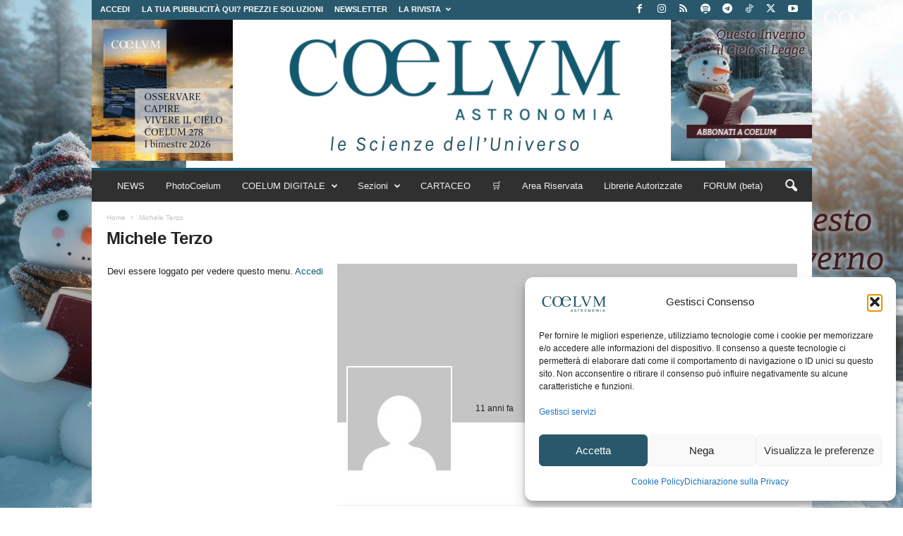

--- FILE ---
content_type: text/html; charset=utf-8
request_url: https://www.google.com/recaptcha/api2/aframe
body_size: 182
content:
<!DOCTYPE HTML><html><head><meta http-equiv="content-type" content="text/html; charset=UTF-8"></head><body><script nonce="uHDeNQZ92XdPvd1LEQtsjw">/** Anti-fraud and anti-abuse applications only. See google.com/recaptcha */ try{var clients={'sodar':'https://pagead2.googlesyndication.com/pagead/sodar?'};window.addEventListener("message",function(a){try{if(a.source===window.parent){var b=JSON.parse(a.data);var c=clients[b['id']];if(c){var d=document.createElement('img');d.src=c+b['params']+'&rc='+(localStorage.getItem("rc::a")?sessionStorage.getItem("rc::b"):"");window.document.body.appendChild(d);sessionStorage.setItem("rc::e",parseInt(sessionStorage.getItem("rc::e")||0)+1);localStorage.setItem("rc::h",'1768815618985');}}}catch(b){}});window.parent.postMessage("_grecaptcha_ready", "*");}catch(b){}</script></body></html>

--- FILE ---
content_type: application/javascript
request_url: https://www.coelum.com/wp-content/plugins/simple-membership/js/swpm.password-toggle.js
body_size: 62
content:
(function ($) {
    $(document).ready(function () {
        $("#swpm-password-toggle-checkbox").attr("checked",false);


        $("#swpm-password-toggle-checkbox").change(function(e){
            
            var field_state = $(this).data("state");

            if(field_state=="password-hidden")
            {   
                $(this).data("state","password-visible");                       
                $("#swpm_password").attr("type","text");
            }
            else{
                $(this).data("state","password-hidden");                               
                $("#swpm_password").attr("type","password");
            }

        });
    });
})(jQuery);